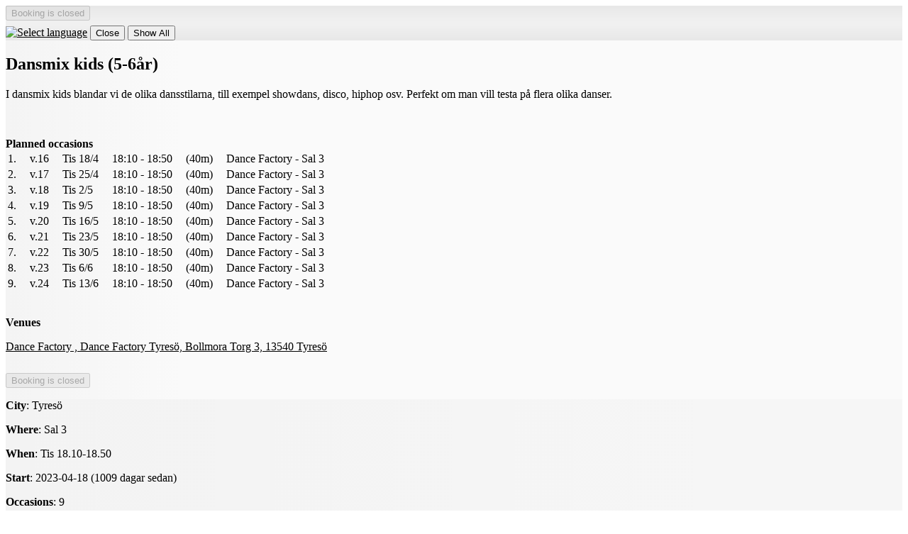

--- FILE ---
content_type: text/html; charset=UTF-8
request_url: https://dans.se/dancefactory/shop/?event=184062&info=0
body_size: 2997
content:
<!DOCTYPE html>
<html lang="en">
    <head>
        <meta http-equiv="Content-Type" content="text/html; charset=utf-8">
        <title>Dansmix kids (5-6år) - Dance Factory</title>
        <meta name="description" content="Booking and registration to events">
        <meta name="keywords" content="book, booking, register, registration, events, courses">
        <meta name="robots" content="index,follow">
        <meta http-equiv="Pragma" content="no-cache">
        <meta http-equiv="Expires" content="-1">
        <meta name="viewport" content="width=device-width, initial-scale=1">
	<link rel="shortcut icon" href="https://dans.se/favicon.ico" type="image/x-icon">
	<link rel="icon" type="image/png" sizes="32x32" href="https://dans.se/favicon-32x32.png">
	<link rel="icon" type="image/png" sizes="16x16" href="https://dans.se/favicon-16x16.png">
	<link rel="manifest" href="https://dans.se/manifest.json">
	<link rel="mask-icon" href="https://dans.se/safari-pinned-tab.svg" color="#5bbad5">
	<meta name="msapplication-TileColor" content="#b91d47">
	<meta name="msapplication-config" content="https://dans.se/browserconfig.xml">
	<meta name="theme-color" content="#ffffff">
	<link rel="apple-touch-icon" href="https://dans.se/apple-touch-icon.png">
	<link rel="apple-touch-icon" sizes="57x57" href="https://dans.se/apple-touch-icon-57x57.png">
	<link rel="apple-touch-icon" sizes="72x72" href="https://dans.se/apple-touch-icon-72x72.png">
	<link rel="apple-touch-icon" sizes="76x76" href="https://dans.se/apple-touch-icon-76x76.png">
	<link rel="apple-touch-icon" sizes="114x114" href="https://dans.se/apple-touch-icon-114x114.png">
	<link rel="apple-touch-icon" sizes="120x120" href="https://dans.se/apple-touch-icon-120x120.png">
	<link rel="apple-touch-icon" sizes="144x144" href="https://dans.se/apple-touch-icon-144x144.png">
	<link rel="apple-touch-icon" sizes="152x152" href="https://dans.se/apple-touch-icon-152x152.png">
	<link rel="apple-touch-icon" sizes="180x180" href="https://dans.se/apple-touch-icon-180x180.png">
	<meta property="og:type" content="website">
	<meta property="og:url" content="https://dans.se">
	<meta property="og:image" content="https://dans.se/images/cogwork-icon-512x512.png">
	<meta property="og:image:width" content="512">
	<meta property="og:image:height" content="512">
	<meta property="og:title" content="Dans.se">

	<link rel="stylesheet" type="text/css" href="https://dans.se/files/1355/css/theme.light.css" id="cwColorSchemeCss" >
	<link rel="stylesheet" type="text/css" href="https://dans.se/files/1355/css/lib.css" id="cwLibCss" >
	<link rel="stylesheet" type="text/css" href="https://static.cogwork.net/stylesheets/WjTq2L5TpNoaZFJeu8pJ1qpR.css" id="cwAdaptedCss" >

    <script type="application/json" id="cwPageDataContainer">
{
    "org": "-",
    "topUrl": "https:\/\/dans.se\/",
    "topJsUrl": "https:\/\/dans.se\/files\/1355\/js\/"
}
    </script>

    <script>
        var cwTopUrl = "https://dans.se/";
        var org = "dancefactory";
        var cwData = {"orgCode":"dancefactory","pageCode":"pnEventInfo","topUrl":"https:\/\/dans.se"};
    </script>

	<script src="https://dans.se/files/1355/js/lib.js"></script>

    <link type="text/css" rel="stylesheet" href="https://ajax.googleapis.com/ajax/libs/jqueryui/1.14.0/themes/base/jquery-ui.css">

    <script src="https://ajax.googleapis.com/ajax/libs/jquery/3.7.1/jquery.min.js"></script>
    <script src="https://ajax.googleapis.com/ajax/libs/jqueryui/1.14.0/jquery-ui.min.js"></script>
    <script src="https://ajax.googleapis.com/ajax/libs/jqueryui/1.10.4/i18n/jquery.ui.datepicker-sv.min.js"></script>

    <script>
        $.datepicker.setDefaults($.datepicker.regional['sv']);
        $( function() { $(".datepicker").datepicker({ changeMonth: true, changeYear: true, showWeek: true }); } );
    </script>

	    <!-- Google tag (gtag.js) -->
	    <script async src="https://www.googletagmanager.com/gtag/js?id=G-C2DRRSNF71"></script>
	    <script>
	      window.dataLayer = window.dataLayer || [];
	      function gtag(){dataLayer.push(arguments);}
	      gtag('js', new Date());
	    
	      gtag('config', 'G-C2DRRSNF71');
	    </script>
	
    </head>
    <body class="cwBody" lang="en">


                <div class="cwArea" lang="en">
                    <form action="https://dans.se/shop/catch.php" method="post" id="cwShopForm" lang="en" class="cwShopPageEventInfo">
                    <div style="display:none;">
                        <input type="hidden" name="catch"      value="1">
                        <input type="hidden" name="org"        value="441">
                        <input type="hidden" name="event"      value="184062">
                        <input type="hidden" name="pageNumber" value="3510">
                        <input type="hidden" name="jsOpenerUrl" id="cwJsOpenerUrl" value="">
                     </div>

                        <div class="cwVisibleForm">
                            <div class="cwControlAreaTop">
                                    <input type="button" value="Booking is closed" disabled="disabled" class="cwButton cwShopNavNext">
                <div id="google_translate_element"></div>
                                    <a href="/modal/?contentType=switchlang" onclick="cwDisplayDynamicModal(&#039;/api/content/json/?contentType=switchlang&#039;, {&quot;contentType&quot;:&quot;switchlang&quot;}, this, event); return false;" class="cwModalWrapper cwNoPrint"><img class="cwShopNavSwitchLang" style="margin-top: 8px;" src="https://dans.se/images/flag-buttons/uk-096.png" width="28" height="28" alt="Select language" title="Select language" lang="en"></a>
                                    <input type="submit" name="shopAbortConfirmed" value="Close" title="If you are finished or want to abort" class="cwButton cwShopNavAbort">
                                    
                                    <input type="submit" name="to_prev_page" value="Show All" class="cwButton cwShopNavBack cwShopShowEventList" title="Show all events and products">
                                    <div class="cwClearer"></div>
                            </div>
                            <div class="cwFormCenter">
                                <div class="cwColumnWide cwInfoArea">
                                    <h2 class="cwShopPageName">Dansmix kids (5-6år)</h2>
                
                                    <p>I dansmix kids&nbsp;blandar vi de olika dansstilarna, till exempel showdans, disco, hiphop osv. Perfekt om man vill testa p&aring; flera olika danser.</p>
                <br><br><b>Planned occasions</b><br>

                    <table>
                            <tr>
                                <td style="text-align: left;">1.</td>
                                <td style="text-align: left; padding-left: 1em;">v.16</td>
                                <td style="text-align: left; padding-left: 1em;">Tis 18/4</td>
                                <td style="text-align: left; padding-left: 1em;">18:10 - 18:50</td>
                                <td style=" padding-left: 1em;" title="Aktivitetstillfällets längd">(40m)</td>
                                <td style=" padding-left: 1em;">Dance Factory  - Sal 3</td>
                           </tr>
                            <tr>
                                <td style="text-align: left;">2.</td>
                                <td style="text-align: left; padding-left: 1em;">v.17</td>
                                <td style="text-align: left; padding-left: 1em;">Tis 25/4</td>
                                <td style="text-align: left; padding-left: 1em;">18:10 - 18:50</td>
                                <td style=" padding-left: 1em;" title="Aktivitetstillfällets längd">(40m)</td>
                                <td style=" padding-left: 1em;">Dance Factory  - Sal 3</td>
                           </tr>
                            <tr>
                                <td style="text-align: left;">3.</td>
                                <td style="text-align: left; padding-left: 1em;">v.18</td>
                                <td style="text-align: left; padding-left: 1em;">Tis 2/5</td>
                                <td style="text-align: left; padding-left: 1em;">18:10 - 18:50</td>
                                <td style=" padding-left: 1em;" title="Aktivitetstillfällets längd">(40m)</td>
                                <td style=" padding-left: 1em;">Dance Factory  - Sal 3</td>
                           </tr>
                            <tr>
                                <td style="text-align: left;">4.</td>
                                <td style="text-align: left; padding-left: 1em;">v.19</td>
                                <td style="text-align: left; padding-left: 1em;">Tis 9/5</td>
                                <td style="text-align: left; padding-left: 1em;">18:10 - 18:50</td>
                                <td style=" padding-left: 1em;" title="Aktivitetstillfällets längd">(40m)</td>
                                <td style=" padding-left: 1em;">Dance Factory  - Sal 3</td>
                           </tr>
                            <tr>
                                <td style="text-align: left;">5.</td>
                                <td style="text-align: left; padding-left: 1em;">v.20</td>
                                <td style="text-align: left; padding-left: 1em;">Tis 16/5</td>
                                <td style="text-align: left; padding-left: 1em;">18:10 - 18:50</td>
                                <td style=" padding-left: 1em;" title="Aktivitetstillfällets längd">(40m)</td>
                                <td style=" padding-left: 1em;">Dance Factory  - Sal 3</td>
                           </tr>
                            <tr>
                                <td style="text-align: left;">6.</td>
                                <td style="text-align: left; padding-left: 1em;">v.21</td>
                                <td style="text-align: left; padding-left: 1em;">Tis 23/5</td>
                                <td style="text-align: left; padding-left: 1em;">18:10 - 18:50</td>
                                <td style=" padding-left: 1em;" title="Aktivitetstillfällets längd">(40m)</td>
                                <td style=" padding-left: 1em;">Dance Factory  - Sal 3</td>
                           </tr>
                            <tr>
                                <td style="text-align: left;">7.</td>
                                <td style="text-align: left; padding-left: 1em;">v.22</td>
                                <td style="text-align: left; padding-left: 1em;">Tis 30/5</td>
                                <td style="text-align: left; padding-left: 1em;">18:10 - 18:50</td>
                                <td style=" padding-left: 1em;" title="Aktivitetstillfällets längd">(40m)</td>
                                <td style=" padding-left: 1em;">Dance Factory  - Sal 3</td>
                           </tr>
                            <tr>
                                <td style="text-align: left;">8.</td>
                                <td style="text-align: left; padding-left: 1em;">v.23</td>
                                <td style="text-align: left; padding-left: 1em;">Tis 6/6</td>
                                <td style="text-align: left; padding-left: 1em;">18:10 - 18:50</td>
                                <td style=" padding-left: 1em;" title="Aktivitetstillfällets längd">(40m)</td>
                                <td style=" padding-left: 1em;">Dance Factory  - Sal 3</td>
                           </tr>
                            <tr>
                                <td style="text-align: left;">9.</td>
                                <td style="text-align: left; padding-left: 1em;">v.24</td>
                                <td style="text-align: left; padding-left: 1em;">Tis 13/6</td>
                                <td style="text-align: left; padding-left: 1em;">18:10 - 18:50</td>
                                <td style=" padding-left: 1em;" title="Aktivitetstillfällets längd">(40m)</td>
                                <td style=" padding-left: 1em;">Dance Factory  - Sal 3</td>
                           </tr>
                    </table><br>

                <p style="font-weight: bold;">Venues</p>
                <p><a href="https://maps.google.se/?q=Dance+Factory+Tyres%C3%B6%2C+Bollmora+Torg+3%2C+13540+Tyres%C3%B6%2C+Sverige" target="_blank" title="Visa Dance Factory Tyresö, Bollmora Torg 3, 13540 Tyresö, Sverige i Google Maps" class="cwLinkSmallIconLeft cwIconGoogleMaps">Dance Factory , Dance Factory Tyresö, Bollmora Torg 3, 13540 Tyresö</a></p>

                                <div style="margin-top: 1.75em; clear: left;">
                                    <input type="button" value="Booking is closed" disabled="disabled" class="cwButton cwShopNavNext">
                                </div>
                                </div>
                                <div class="cwColumnNarrow cwDataArea">

                                <p><b>City</b>: Tyresö</p>
                                <p class="cwPlace"><b>Where</b>: Sal 3</p>
                                <p><b>When</b>: Tis 18.10-18.50</p>
                                <p><b>Start</b>: 2023-04-18 (1009 dagar sedan)</p>
                                <p><b>Occasions</b>: 9</p>
                                <p class="instructors cwInstructors"><b>Instructors</b>: Kelly Seger, Wilma Autere</p>
                                <p><b>Price</b>: 1390 kr</p>
                                <p class="cwVendor"><b>Organizer</b>: Dance Factory</p>
                                <p><span class="cwNoLinkSmallIconLeft cwIconAvailabilityFull">Fullbokad. Nya anmälningar placeras på kölista</span></p>

                                </div>
                        </div>
                            <div class="cwControlAreaBottom">
                <p>
                    <strong>Dance Factory</strong><br>
                    Bollmora Torg 3, Dance Factory Tyresö, 13540 Tyresö<br>
                    Org.nr: 556791-0319<br>
                    info@dancefactory.se, 070-433 05 36<br>
                </p>
                                <a href="/modal/?contentType=shop.poweredbycogwork" onclick="cwDisplayDynamicModal(&#039;/api/content/json/?contentType=shop.poweredbycogwork&#039;, {&quot;contentType&quot;:&quot;shop.poweredbycogwork&quot;}, this, event); return false;" class="cwSupplierInfo cwModalWrapper cwNoPrint" title="The booking system you are using is supplied by CogWork.">Powered by CogWork</a>
                            </div>
                        </div>
                    </form>
                <!-- Start Google Translate Element -->
                <script>
                    function googleTranslateElementInit() {
                        new google.translate.TranslateElement({
                        pageLanguage: 'sv', layout: google.translate.TranslateElement.InlineLayout.SIMPLE }, 'google_translate_element');
                    }
                </script>
                <script src="//translate.google.com/translate_a/element.js?cb=googleTranslateElementInit"></script>
                <!-- End Google Translate Element -->


                </div>

    </body>
</html>

--- FILE ---
content_type: text/css
request_url: https://static.cogwork.net/stylesheets/WjTq2L5TpNoaZFJeu8pJ1qpR.css
body_size: 4453
content:


/***********************************************************************
 * Organization code: dancefactory
 * Template code name: dancefactory
 * Last generated: 2025-04-25 17:14:58
 ***********************************************************************/


/***********************************************************************
 * Auto generated css-code for shop from settings in selected layout
 ***********************************************************************/

    .cwBody,
    .cwBody A,
    .cwBody A:hover,
    .cwBody A:visited {
        color : black;
    }
    .cwArea .regIcon,
    .cwVisibleForm,
    .cwFormCenter,
    .cwControlAreaTop,
    .cwControlAreaBottom,
    .cwInputArea,
    .cwInfoArea,
    .cwDataArea,
    .cwArea .shopSearchForm,
    .cwArea .shopSearchFormBasic,
    .cwArea .shopSearchFormAdvanced,
    .cwArea DIV.filterOptionFramed:hover,
    .cwTerms,
    .cwArea HR {
        border-color : #DADADA;
    }
    .cwArea .regIcon {
        background-color : #E8E8E8;
    }
    .cwControlAreaTop {
        background-color : #E8E8E8;
        background: -moz-linear-gradient(top, #E8E8E8 0%,#F0F0F0 43%,#F0F0F0 57%,#E8E8E8 100%);
        background: -webkit-linear-gradient(top, #E8E8E8 0%,#F0F0F0 43%,#F0F0F0 57%,#E8E8E8 100%);
        background: -o-linear-gradient(top, #E8E8E8 0%,#F0F0F0 43%,#F0F0F0 57%,#E8E8E8 100%);
        background: -ms-linear-gradient(top, #E8E8E8 0%,#F0F0F0 43%,#F0F0F0 57%,#E8E8E8 100%);
        background: linear-gradient(to bottom, #E8E8E8 0%,#F0F0F0 43%,#F0F0F0 57%,#E8E8E8 100%)
    }
    .cwControlAreaTop,
    .cwArea .shopSearchFormBasic,
    .cwArea .regIcon {
        color : black;
    }
    DIV.filterOptionFramed:hover {
        background-color : #FAFAFA;
    }
    .cwControlAreaBottom,
    .cwVisibleForm,
    .cwInfoArea,
    .cwInputArea {
        background-color : #FAFAFA;
        background: -moz-linear-gradient(left, #F4F4F4 0%,#FAFAFA 250px);
        background: -webkit-linear-gradient(left, #F4F4F4 0%,#FAFAFA 250px);
        background: -o-linear-gradient(left, #F4F4F4 0%,#FAFAFA 250px);
        background: -ms-linear-gradient(left, #F4F4F4 0%,#FAFAFA 250px);
        background: linear-gradient(to right, #F4F4F4 0%,#FAFAFA 250px)
    }
    .cwhc_Question:hover,
    .cwTerms,
    .cwArea .shopSearchFormAdvanced,
    .cwDataArea {
        background-color : #F6F6F6;
        background: -moz-linear-gradient(left, #F3F3F3 0%,#F6F6F6 80%);
        background: -webkit-linear-gradient(left, #F3F3F3 0%,#F6F6F6 80%);
        background: -o-linear-gradient(left, #F3F3F3 0%,#F6F6F6 80%);
        background: -ms-linear-gradient(left, #F3F3F3 0%,#F6F6F6 80%);
        background: linear-gradient(to right, #F3F3F3 0%,#F6F6F6 80%)
    }

/***********************************************************************
 * Manually added css-code in selected layout
 ***********************************************************************/

.cwEvents a {
	color: rgb(170, 153, 99)  !important;
}

.cwEvents .headerRow + .dataRow {
	border-top: rgb(170, 153, 99) solid 1px !important;
}

.cwEvents .headerRow  {
	background-color: transparent !important;
}

.cwEvents .dataRow {
	border-bottom: rgb(170, 153, 99) solid 1px !important;
}

.cwEvents  {
border-bottom-color: rgb(170, 153, 99)
}

.dataRow:hover {
	background-color: rgb(170, 153, 99) !important;
}



.dataRow:hover a {
	color: white !important;
	background-color: transparent !important;
}

.headerRow .title, .headerRow th {
	color: black !important;
}

.cwEvents .headerRow  th  {

    background: transparent;
}


.dataRow th {
	color: black !important;
}

.dataRow td, .dataRow td span {
	color: black !important;
}

.dataRow th span {
	color: black !important;
}

.cwEvents .dataRow:hover th {
	color: white !important;
}

.cwEvents .dataRow:hover td {
	color:white !important;
}

.cwEvents .dataRow:hover td span {
	color: white !important;
}

.eventGroupDescriptionContainer p {
	color: black !important;
}

.cwListEventDataArea p {
	color: black !important
}

.cwListEventInfoArea  p {
	color: black !important
}

.shopSearchForm input[type="submit"] {
    background-color: rgb(170, 153, 99)  !important;
}

.cwEvents  .status    {
  padding-right: 25px;
}

.cwEvents  .status a    {
  padding-right: 25px !important;

}

.cwEvents  .status a:hover    {
  text-decoration: underline !important;

}